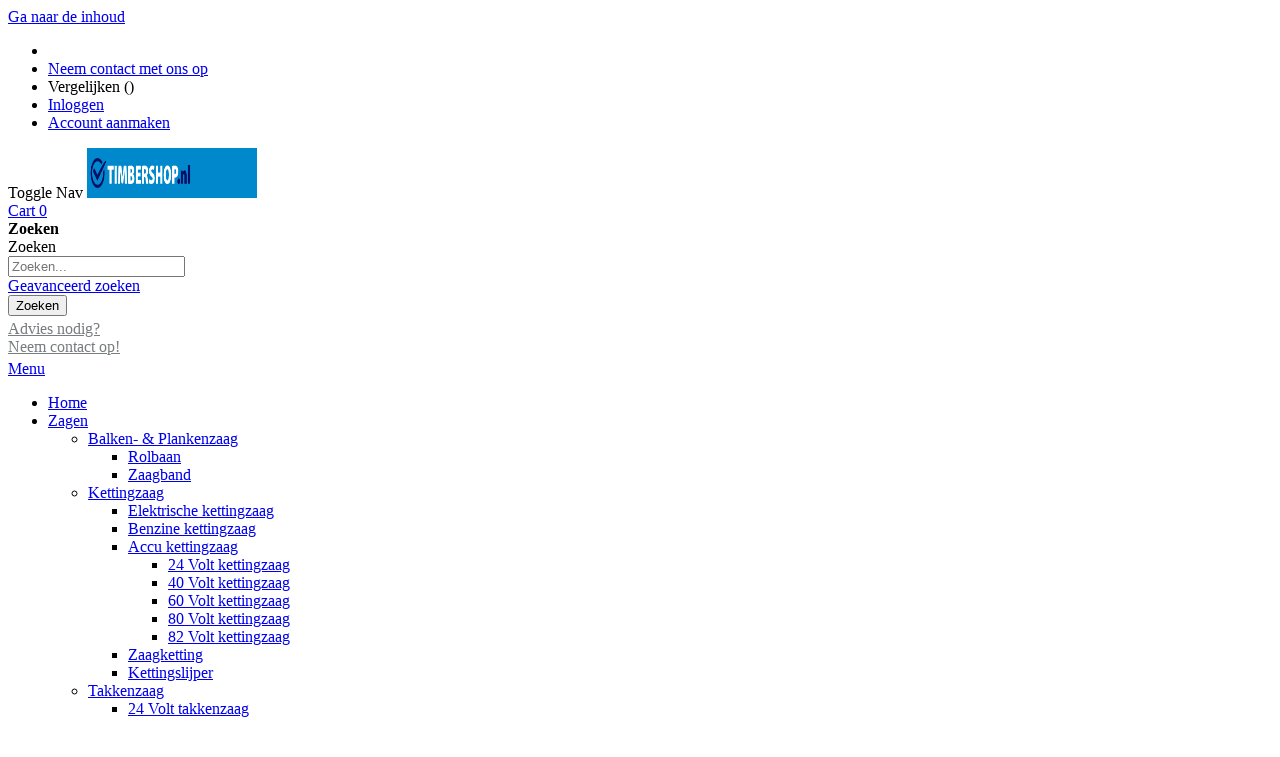

--- FILE ---
content_type: text/html; charset=UTF-8
request_url: https://www.timbershop.nl/expertise
body_size: 11801
content:
 <!doctype html><html lang="nl"><head prefix="og: http://ogp.me/ns# cms: http://ogp.me/ns/cms#"><script> var BASE_URL = 'https\u003A\u002F\u002Fwww.timbershop.nl\u002F'; var require = { 'baseUrl': 'https\u003A\u002F\u002Fwww.timbershop.nl\u002Fstatic\u002Fversion1769430356\u002Ffrontend\u002FSmartwave\u002Fporto_child\u002Fnl_NL' };</script> <meta charset="utf-8"/>
<meta name="title" content="Expertise"/>
<meta name="description" content="Dé speciaalzaak voor uw houtkliever. Bestel nu uw houtkliever aan gegarandeerd de laagste prijs."/>
<meta name="keywords" content="houtkliever,houtklover,houtkloofmachine,houtklievers"/>
<meta name="robots" content="INDEX,FOLLOW"/>
<meta name="viewport" content="width=device-width, initial-scale=1, maximum-scale=1.0, user-scalable=no"/>
<meta name="format-detection" content="telephone=no"/>
<title>Expertise</title>
<link  rel="stylesheet" type="text/css"  media="all" href="https://www.timbershop.nl/static/version1769430356/frontend/Smartwave/porto_child/nl_NL/mage/calendar.css" />
<link  rel="stylesheet" type="text/css"  media="all" href="https://www.timbershop.nl/static/version1769430356/frontend/Smartwave/porto_child/nl_NL/css/styles-m.css" />
<link  rel="stylesheet" type="text/css"  media="all" href="https://www.timbershop.nl/static/version1769430356/frontend/Smartwave/porto_child/nl_NL/owl.carousel/assets/owl.carousel.css" />
<link  rel="stylesheet" type="text/css"  media="all" href="https://www.timbershop.nl/static/version1769430356/frontend/Smartwave/porto_child/nl_NL/fancybox/css/jquery.fancybox.css" />
<link  rel="stylesheet" type="text/css"  media="all" href="https://www.timbershop.nl/static/version1769430356/frontend/Smartwave/porto_child/nl_NL/icon-fonts/css/porto-icons-codes.css" />
<link  rel="stylesheet" type="text/css"  media="all" href="https://www.timbershop.nl/static/version1769430356/frontend/Smartwave/porto_child/nl_NL/icon-fonts/css/animation.css" />
<link  rel="stylesheet" type="text/css"  media="all" href="https://www.timbershop.nl/static/version1769430356/frontend/Smartwave/porto_child/nl_NL/font-awesome/css/font-awesome.min.css" />
<link  rel="stylesheet" type="text/css"  media="all" href="https://www.timbershop.nl/static/version1769430356/frontend/Smartwave/porto_child/nl_NL/Amasty_Base/vendor/slick/amslick.min.css" />
<link  rel="stylesheet" type="text/css"  media="all" href="https://www.timbershop.nl/static/version1769430356/frontend/Smartwave/porto_child/nl_NL/Amasty_AdvancedReview/vendor/fancybox/jquery.fancybox.min.css" />
<link  rel="stylesheet" type="text/css"  media="all" href="https://www.timbershop.nl/static/version1769430356/frontend/Smartwave/porto_child/nl_NL/Amasty_Label/vendor/tooltipster/css/tooltipster.min.css" />
<link  rel="stylesheet" type="text/css"  media="all" href="https://www.timbershop.nl/static/version1769430356/frontend/Smartwave/porto_child/nl_NL/Amasty_LibSwiperJs/vendor/swiper/swiper.min.css" />
<link  rel="stylesheet" type="text/css"  media="screen and (min-width: 768px)" href="https://www.timbershop.nl/static/version1769430356/frontend/Smartwave/porto_child/nl_NL/css/styles-l.css" />
<link  rel="stylesheet" type="text/css"  media="print" href="https://www.timbershop.nl/static/version1769430356/frontend/Smartwave/porto_child/nl_NL/css/print.css" />
<link  rel="icon" type="image/x-icon" href="https://www.timbershop.nl/static/version1769430356/frontend/Smartwave/porto_child/nl_NL/Magento_Theme/favicon.ico" />
<link  rel="shortcut icon" type="image/x-icon" href="https://www.timbershop.nl/static/version1769430356/frontend/Smartwave/porto_child/nl_NL/Magento_Theme/favicon.ico" />
<script  type="text/javascript"  src="https://www.timbershop.nl/static/version1769430356/frontend/Smartwave/porto_child/nl_NL/requirejs/require.js"></script>
<script  type="text/javascript"  src="https://www.timbershop.nl/static/version1769430356/frontend/Smartwave/porto_child/nl_NL/mage/requirejs/mixins.js"></script>
<script  type="text/javascript"  src="https://www.timbershop.nl/static/version1769430356/frontend/Smartwave/porto_child/nl_NL/requirejs-config.js"></script>
<link  rel="stylesheet" type="text/css" href="//fonts.googleapis.com/css?family=Shadows+Into+Light" />
     <link href="https://fonts.googleapis.com/css?family=Open+Sans&display=swap" rel="stylesheet"> <link href="//fonts.googleapis.com/css?family=Oswald:300,400,700" rel="stylesheet"><link href="//fonts.googleapis.com/css?family=Poppins:300,400,500,600,700" rel="stylesheet"> <link rel="stylesheet" type="text/css" media="all" href="https://www.timbershop.nl/media/porto/web/bootstrap/css/bootstrap.optimized.min.css">  <link rel="stylesheet" type="text/css" media="all" href="https://www.timbershop.nl/media/porto/web/css/animate.optimized.css">  <link rel="stylesheet" type="text/css" media="all" href="https://www.timbershop.nl/media/porto/web/css/header/type2.css"><link rel="stylesheet" type="text/css" media="all" href="https://www.timbershop.nl/media/porto/web/css/custom.css"><link rel="stylesheet" type="text/css" media="all" href="https://www.timbershop.nl/media/porto/web/css/houtklover.css"><link rel="stylesheet" type="text/css" media="all" href="https://www.timbershop.nl/media/porto/configed_css/design_timbershop_nl_view.css"><link rel="stylesheet" type="text/css" media="all" href="https://www.timbershop.nl/media/porto/configed_css/settings_timbershop_nl_view.css"><script type="text/javascript">
var porto_config = {
    paths: {
        'parallax': 'js/jquery.parallax.min',
        'owlcarousel': 'owl.carousel/owl.carousel',
        'owlcarousel_thumbs': 'owl.carousel/owl.carousel2.thumbs',
        'imagesloaded': 'Smartwave_Porto/js/imagesloaded',
        'packery': 'Smartwave_Porto/js/packery.pkgd',
        'floatelement': 'js/jquery.floatelement'
    },
    shim: {
        'parallax': {
          deps: ['jquery']
        },
        'owlcarousel': {
          deps: ['jquery']
        },        
        'owlcarousel_thumbs': {
          deps: ['jquery','owlcarousel']
        },    
        'packery': {
          deps: ['jquery','imagesloaded']
        },
        'floatelement': {
          deps: ['jquery']
        }
    }
};

require.config(porto_config);</script><script type="text/javascript">
require([
    'jquery'
], function ($) {
    $(document).ready(function(){
        $(".drop-menu > a").off("click").on("click", function(){
            if($(this).parent().children(".nav-sections").hasClass("visible")) {
                $(this).parent().children(".nav-sections").removeClass("visible");
                $(this).removeClass("active");
            }
            else {
                $(this).parent().children(".nav-sections").addClass("visible");
                $(this).addClass("active");
            }
        });
    });
    var scrolled = false;
    $(window).scroll(function(){
        if(!$('.page-header').hasClass('type10')) {
            if($(window).width()>=768){
                if(160<$(window).scrollTop() && !scrolled){
                    $('.page-header:not(.sticky-header)').css("height",$('.page-header:not(.sticky-header)').height()+'px');
                    $('.page-header').addClass("sticky-header");
                    scrolled = true;
                    if((!$(".page-header").hasClass("type12")) && (!$(".page-header").hasClass("type23")) && (!$(".page-header").hasClass("type25")) && (!$(".page-header").hasClass("type26"))) {
                        $('.page-header .minicart-wrapper').after('<div class="minicart-place hide"></div>');

                        if($(".page-header").hasClass("type2"))
                            $('.page-header .navigation').append($('header.page-header.type2 a.action.my-wishlist').detach());

                        var minicart = $('.page-header .minicart-wrapper').detach();
                        if($(".page-header").hasClass("type8"))
                            $('.page-header .menu-wrapper').append(minicart);
                        else
                            $('.page-header .navigation').append(minicart);
                        
                         } else {
                         }
                     }
                if(160>=$(window).scrollTop() && scrolled){
                    $('.page-header.sticky-header').css("height",'auto');
                    $('.page-header').removeClass("sticky-header");
                    scrolled = false;
                    if((!$(".page-header").hasClass("type12")) && (!$(".page-header").hasClass("type23")) && (!$(".page-header").hasClass("type25")) && (!$(".page-header").hasClass("type26"))) {
                        var minicart;
                        if($(".page-header").hasClass("type8"))
                            minicart = $('.page-header .menu-wrapper .minicart-wrapper').detach();
                        else
                            minicart = $('.page-header .navigation .minicart-wrapper').detach();
                        $('.minicart-place').after(minicart);
                        $('.minicart-place').remove();
                        if($(".page-header").hasClass("type2"))
                            $('.page-header .block.block-search').before($('.page-header .navigation a.action.my-wishlist').detach());
                        $('.page-header .minicart-wrapper-moved').addClass("minicart-wrapper").removeClass("minicart-wrapper-moved").removeClass("hide");
                    }
                     }
            }
        }
    });
 });</script>   <!-- Google Tag Manager Added by Mageplaza --><script>(function(w,d,s,l,i){w[l]=w[l]||[];w[l].push({'gtm.start':
new Date().getTime(),event:'gtm.js'});var f=d.getElementsByTagName(s)[0],
j=d.createElement(s),dl=l!='dataLayer'?'&l='+l:'';j.async=true;j.src=
'https://www.googletagmanager.com/gtm.js?id='+i+dl;f.parentNode.insertBefore(j,f);
})(window,document,'script','dataLayer','');</script><!-- End Google Tag Manager --> <script type="text/x-magento-init">
        {
            "*": {
                "Magento_PageCache/js/form-key-provider": {}
            }
        }</script> </head><body data-container="body" data-mage-init='{"loaderAjax": {}, "loader": { "icon": "https://www.timbershop.nl/static/version1769430356/frontend/Smartwave/porto_child/nl_NL/images/loader-2.gif"}}' id="html-body" class="cms-expertise layout-1280 wide mobile-sticky am-porto-cmtb cms-page-view page-layout-1column">  <!--Analytics Added by Mageplaza GTM --> <!--Facebook Pixel Added by Mageplaza GTM -->  <!-- Google Tag Manager (noscript) Added by Mageplaza--><noscript><iframe src="https://www.googletagmanager.com/ns.html?id=" height="0" width="0" style="display:none;visibility:hidden"></iframe></noscript><!-- End Google Tag Manager (noscript) -->  <!-- Google Tag Manager DataLayer Added by Mageplaza--><script>
            dataLayer.push({"ecomm_pagetype":"other","ecommerce":{"currencyCode":"EUR"}});</script><!-- End Google Tag Manager DataLayer Added by Mageplaza-->         <script type="text/x-magento-init">
    {
        "*": {
            "Magento_PageBuilder/js/widget-initializer": {
                "config": {"[data-content-type=\"slider\"][data-appearance=\"default\"]":{"Magento_PageBuilder\/js\/content-type\/slider\/appearance\/default\/widget":false},"[data-content-type=\"map\"]":{"Magento_PageBuilder\/js\/content-type\/map\/appearance\/default\/widget":false},"[data-content-type=\"row\"]":{"Magento_PageBuilder\/js\/content-type\/row\/appearance\/default\/widget":false},"[data-content-type=\"tabs\"]":{"Magento_PageBuilder\/js\/content-type\/tabs\/appearance\/default\/widget":false},"[data-content-type=\"slide\"]":{"Magento_PageBuilder\/js\/content-type\/slide\/appearance\/default\/widget":{"buttonSelector":".pagebuilder-slide-button","showOverlay":"hover","dataRole":"slide"}},"[data-content-type=\"banner\"]":{"Magento_PageBuilder\/js\/content-type\/banner\/appearance\/default\/widget":{"buttonSelector":".pagebuilder-banner-button","showOverlay":"hover","dataRole":"banner"}},"[data-content-type=\"buttons\"]":{"Magento_PageBuilder\/js\/content-type\/buttons\/appearance\/inline\/widget":false},"[data-content-type=\"products\"][data-appearance=\"carousel\"]":{"Magento_PageBuilder\/js\/content-type\/products\/appearance\/carousel\/widget":false}},
                "breakpoints": {"desktop":{"label":"Desktop","stage":true,"default":true,"class":"desktop-switcher","icon":"Magento_PageBuilder::css\/images\/switcher\/switcher-desktop.svg","conditions":{"min-width":"1024px"},"options":{"products":{"default":{"slidesToShow":"5"}}}},"tablet":{"conditions":{"max-width":"1024px","min-width":"768px"},"options":{"products":{"default":{"slidesToShow":"4"},"continuous":{"slidesToShow":"3"}}}},"mobile":{"label":"Mobile","stage":true,"class":"mobile-switcher","icon":"Magento_PageBuilder::css\/images\/switcher\/switcher-mobile.svg","media":"only screen and (max-width: 768px)","conditions":{"max-width":"768px","min-width":"640px"},"options":{"products":{"default":{"slidesToShow":"3"}}}},"mobile-small":{"conditions":{"max-width":"640px"},"options":{"products":{"default":{"slidesToShow":"2"},"continuous":{"slidesToShow":"1"}}}}}            }
        }
    }</script>  <script type="text/x-magento-init">
    {
        "*": {
            "mage/cookies": {
                "expires": null,
                "path": "\u002F",
                "domain": ".www.timbershop.nl",
                "secure": true,
                "lifetime": "3600"
            }
        }
    }</script>  <noscript><div class="message global noscript"><div class="content"><p><strong>JavaScript lijkt te zijn uitgeschakeld in uw browser.</strong> <span> Voor de beste gebruikerservaring, zorg ervoor dat javascript ingeschakeld is voor uw browser.</span></p></div></div></noscript>    <script> window.cookiesConfig = window.cookiesConfig || {}; window.cookiesConfig.secure = true; </script> <script>    require.config({
        map: {
            '*': {
                wysiwygAdapter: 'mage/adminhtml/wysiwyg/tiny_mce/tinymceAdapter'
            }
        }
    });</script> <script>    require.config({
        paths: {
            googleMaps: 'https\u003A\u002F\u002Fmaps.googleapis.com\u002Fmaps\u002Fapi\u002Fjs\u003Fv\u003D3\u0026key\u003D'
        },
        config: {
            'Magento_PageBuilder/js/utils/map': {
                style: '',
            },
            'Magento_PageBuilder/js/content-type/map/preview': {
                apiKey: '',
                apiKeyErrorMessage: 'You\u0020must\u0020provide\u0020a\u0020valid\u0020\u003Ca\u0020href\u003D\u0027https\u003A\u002F\u002Fwww.timbershop.nl\u002Fadminhtml\u002Fsystem_config\u002Fedit\u002Fsection\u002Fcms\u002F\u0023cms_pagebuilder\u0027\u0020target\u003D\u0027_blank\u0027\u003EGoogle\u0020Maps\u0020API\u0020key\u003C\u002Fa\u003E\u0020to\u0020use\u0020a\u0020map.'
            },
            'Magento_PageBuilder/js/form/element/map': {
                apiKey: '',
                apiKeyErrorMessage: 'You\u0020must\u0020provide\u0020a\u0020valid\u0020\u003Ca\u0020href\u003D\u0027https\u003A\u002F\u002Fwww.timbershop.nl\u002Fadminhtml\u002Fsystem_config\u002Fedit\u002Fsection\u002Fcms\u002F\u0023cms_pagebuilder\u0027\u0020target\u003D\u0027_blank\u0027\u003EGoogle\u0020Maps\u0020API\u0020key\u003C\u002Fa\u003E\u0020to\u0020use\u0020a\u0020map.'
            },
        }
    });</script><script>
    require.config({
        shim: {
            'Magento_PageBuilder/js/utils/map': {
                deps: ['googleMaps']
            }
        }
    });</script>   <script type="text/x-magento-init">
        {
            "*": {
                "Amasty_InvisibleCaptcha/js/action/am-recaptcha-configure": {
                    "formsToProtect": "form\u005Baction\u002A\u003D\u0022customer\u002Faccount\u002Fcreatepost\u0022\u005D,form\u005Baction\u002A\u003D\u0022customer\u002Faccount\u002FloginPost\u0022\u005D,form\u005Baction\u002A\u003D\u0022customer\u002Faccount\u002Fforgotpasswordpost\u0022\u005D,form\u005Baction\u002A\u003D\u0022customer\u002Faccount\u002Fresetpasswordpost\u0022\u005D,form\u005Baction\u002A\u003D\u0022newsletter\u002Fsubscriber\u002Fnew\u0022\u005D,form\u005Baction\u002A\u003D\u0022contact\u002Findex\u002Fpost\u0022\u005D,form\u005Baction\u002A\u003D\u0022review\u002Fproduct\u002Fpost\u0022\u005D",
                    "isEnabledOnPayments": "",
                    "checkoutRecaptchaValidateUrl": "https://www.timbershop.nl/amcapthca/checkout/validate/",
                    "invisibleCaptchaCustomForm": "-1",
                    "recaptchaConfig": {
                        "lang": "hl\u003Dnl",
                        "theme": "light",
                        "badge": "bottomright",
                        "sitekey": "6Lft_nkeAAAAANoQmh71aG3atcw_yLP398FZJngd",
                        "size": "invisible",
                        "isInvisible": true,
                        "recaptchaVersion": 3                    },
                    "reCaptchaErrorMessage": "Prove you are not a robot"
                 }
            }
        }</script> <script>
            
            
            (function () {
                if (document.readyState === 'loading') {
                    document.addEventListener('DOMContentLoaded', onReadyStateListener);
                } else {
                    onReadyState();
                }

                function onReadyStateListener() {
                    onReadyState();
                }

                function onReadyState (formsOnPage) {
                    if (typeof formsOnPage === 'undefined') {
                        let formsToProtect = "form\u005Baction\u002A\u003D\u0022customer\u002Faccount\u002Fcreatepost\u0022\u005D,form\u005Baction\u002A\u003D\u0022customer\u002Faccount\u002FloginPost\u0022\u005D,form\u005Baction\u002A\u003D\u0022customer\u002Faccount\u002Fforgotpasswordpost\u0022\u005D,form\u005Baction\u002A\u003D\u0022customer\u002Faccount\u002Fresetpasswordpost\u0022\u005D,form\u005Baction\u002A\u003D\u0022newsletter\u002Fsubscriber\u002Fnew\u0022\u005D,form\u005Baction\u002A\u003D\u0022contact\u002Findex\u002Fpost\u0022\u005D,form\u005Baction\u002A\u003D\u0022review\u002Fproduct\u002Fpost\u0022\u005D";
                        let forms = formsToProtect.split(',');

                        formsOnPage = [];
                        forms.forEach(form => {
                            let existingForm = form ? document.querySelectorAll(form) : [];

                            if (existingForm.length) {
                                formsOnPage.push(existingForm);
                            }
                        })
                    }

                    formsOnPage.forEach(form => {
                        let submit = form[0].querySelector('[type="submit"]');
                        if (submit) {
                            let isAlreadyDisabled = submit.getAttribute('disabled');

                            if (!isAlreadyDisabled) {
                                submit.setAttribute('disabled', true);
                                submit.setAttribute('am-captcha-protect', true);
                            }
                        }
                    })
                }

                                window.addEventListener('amform-elements-rendered', function (event) {
                    onReadyState([event.detail.form]);
                });
                window.addEventListener('am-recaptcha-submit-event', function (event) {
                    onReadyState([event.detail.form]);
                });
                 })();</script>     <div class="page-wrapper"> <header class="page-header type2 header-newskin" >  <div class="main-panel-top"><div class="container"><div class="main-panel-inner"><div class="panel wrapper"><div class="panel header"> <a class="action skip contentarea" href="#contentarea"><span> Ga naar de inhoud</span></a>        <ul class="header links">  <li class="greet welcome" data-bind="scope: 'customer'"><!-- ko if: customer().fullname --><span class="logged-in" data-bind="text: new String('Welkom, %1!').replace('%1', customer().fullname)"></span> <!-- /ko --><!-- ko ifnot: customer().fullname --><span class="not-logged-in" data-bind="html: ''"></span>  <!-- /ko --></li> <script type="text/x-magento-init">
    {
        "*": {
            "Magento_Ui/js/core/app": {
                "components": {
                    "customer": {
                        "component": "Magento_Customer/js/view/customer"
                    }
                }
            }
        }
    }</script> <li><a href="https://www.timbershop.nl/contact">Neem contact met ons op</a></li>   <li class="item link compare hide" data-bind="scope: 'compareProducts'" data-role="compare-products-link"><a class="action compare" title="Producten vergelijken" data-bind="attr: {'href': compareProducts().listUrl}, css: {'': !compareProducts().count}" ><em class="porto-icon-chart hidden-xs"></em> Vergelijken (<span class="counter qty" data-bind="text: compareProducts().countCaption"></span>)</a></li> <script type="text/x-magento-init">
{"[data-role=compare-products-link]": {"Magento_Ui/js/core/app": {"components":{"compareProducts":{"component":"Magento_Catalog\/js\/view\/compare-products"}}}}}</script> <li class="link authorization-link" data-label="of"><a href="https://www.timbershop.nl/customer/account/login/" >Inloggen</a></li><li><a href="https://www.timbershop.nl/customer/account/create/" id="idBPQsvm8o" >Account aanmaken</a></li></ul></div></div></div></div></div><div class="header content"><span data-action="toggle-nav" class="action nav-toggle"><span>Toggle Nav</span></span>     <a class="logo" href="https://www.timbershop.nl/" title=""> <img src="https://www.timbershop.nl/media/logo/websites/15/Houtklover_etc_2020_logo_s-05.png" alt="" width="170" height="50" /></a>   <div data-block="minicart" class="minicart-wrapper"><a class="action showcart" href="https://www.timbershop.nl/checkout/cart/" data-bind="scope: 'minicart_content'"><span class="text">Cart</span> <span class="counter qty empty" data-bind="css: { empty: !!getCartParam('summary_count') == false }, blockLoader: isLoading"><span class="counter-number"><!-- ko if: getCartParam('summary_count') --><!-- ko text: getCartParam('summary_count') --><!-- /ko --><!-- /ko --><!-- ko ifnot: getCartParam('summary_count') -->0<!-- /ko --></span> <span class="counter-label"><!-- ko i18n: 'items' --><!-- /ko --></span></span></a>  <div class="block block-minicart empty" data-role="dropdownDialog" data-mage-init='{"dropdownDialog":{ "appendTo":"[data-block=minicart]", "triggerTarget":".showcart", "timeout": "2000", "closeOnMouseLeave": false, "closeOnEscape": true, "triggerClass":"active", "parentClass":"active", "buttons":[]}}'><div id="minicart-content-wrapper" data-bind="scope: 'minicart_content'"><!-- ko template: getTemplate() --><!-- /ko --></div></div> <script>
        window.checkout = {"shoppingCartUrl":"https:\/\/www.timbershop.nl\/checkout\/cart\/","checkoutUrl":"https:\/\/www.timbershop.nl\/checkout\/","updateItemQtyUrl":"https:\/\/www.timbershop.nl\/checkout\/sidebar\/updateItemQty\/","removeItemUrl":"https:\/\/www.timbershop.nl\/checkout\/sidebar\/removeItem\/","imageTemplate":"Magento_Catalog\/product\/image_with_borders","baseUrl":"https:\/\/www.timbershop.nl\/","minicartMaxItemsVisible":3,"websiteId":"15","maxItemsToDisplay":10,"storeId":"14","storeGroupId":"14","customerLoginUrl":"https:\/\/www.timbershop.nl\/customer\/account\/login\/","isRedirectRequired":false,"autocomplete":"off","captcha":{"user_login":{"isCaseSensitive":false,"imageHeight":50,"imageSrc":"","refreshUrl":"https:\/\/www.timbershop.nl\/captcha\/refresh\/","isRequired":false,"timestamp":1769759778}}};</script><script type="text/x-magento-init">
    {
        "[data-block='minicart']": {
            "Magento_Ui/js/core/app": {"components":{"minicart_content":{"children":{"subtotal.container":{"children":{"subtotal":{"children":{"subtotal.totals":{"config":{"display_cart_subtotal_incl_tax":1,"display_cart_subtotal_excl_tax":0,"template":"Magento_Tax\/checkout\/minicart\/subtotal\/totals"},"children":{"subtotal.totals.msrp":{"component":"Magento_Msrp\/js\/view\/checkout\/minicart\/subtotal\/totals","config":{"displayArea":"minicart-subtotal-hidden","template":"Magento_Msrp\/checkout\/minicart\/subtotal\/totals"}}},"component":"Magento_Tax\/js\/view\/checkout\/minicart\/subtotal\/totals"}},"component":"uiComponent","config":{"template":"Magento_Checkout\/minicart\/subtotal"}}},"component":"uiComponent","config":{"displayArea":"subtotalContainer"}},"item.renderer":{"component":"Magento_Checkout\/js\/view\/cart-item-renderer","config":{"displayArea":"defaultRenderer","template":"Magento_Checkout\/minicart\/item\/default"},"children":{"item.image":{"component":"Magento_Catalog\/js\/view\/image","config":{"template":"Magento_Catalog\/product\/image","displayArea":"itemImage"}},"checkout.cart.item.price.sidebar":{"component":"uiComponent","config":{"template":"Magento_Checkout\/minicart\/item\/price","displayArea":"priceSidebar"}}}},"extra_info":{"component":"uiComponent","config":{"displayArea":"extraInfo"}},"promotion":{"component":"uiComponent","config":{"displayArea":"promotion"}}},"config":{"itemRenderer":{"default":"defaultRenderer","simple":"defaultRenderer","virtual":"defaultRenderer"},"template":"Magento_Checkout\/minicart\/content"},"component":"Magento_Checkout\/js\/view\/minicart"}},"types":[]}        },
        "*": {
            "Magento_Ui/js/block-loader": "https://www.timbershop.nl/static/version1769430356/frontend/Smartwave/porto_child/nl_NL/images/loader-1.gif"
        }
    }</script></div> <a href="https://www.timbershop.nl/wishlist" class="action my-wishlist" title="My Wish List" role="button"><i class="porto-icon-heart-empty"></i></a>   <div class="block block-search"><div class="block block-title"><strong>Zoeken</strong></div><div class="block block-content"><form class="form minisearch" id="search_mini_form" action="https://www.timbershop.nl/catalogsearch/result/" method="get"><div class="field search"><label class="label" for="search" data-role="minisearch-label"><span>Zoeken</span></label> <div class="control"><input id="search" data-mage-init='{"quickSearch":{ "formSelector":"#search_mini_form", "url":"https://www.timbershop.nl/search/ajax/suggest/", "destinationSelector":"#search_autocomplete"} }' type="text" name="q" value="" placeholder="Zoeken..." class="input-text" maxlength="128" role="combobox" aria-haspopup="false" aria-autocomplete="both" autocomplete="off"/><div id="search_autocomplete" class="search-autocomplete"></div> <div class="nested"><a class="action advanced" href="https://www.timbershop.nl/catalogsearch/advanced/" data-action="advanced-search">Geavanceerd zoeken</a></div></div></div><div class="actions"><button type="submit" title="Zoeken" class="action search"><span>Zoeken</span></button></div></form></div></div> <div class="custom-block"><a href="/contact" style="margin-top:4px;color:#787d7f;font-size:16px;display:block;">Advies nodig?<br />Neem contact op!</span> </div></div>  <div class="sections nav-sections"> <div class="section-items nav-sections-items" data-mage-init='{"tabs":{"openedState":"active"}}'>  <div class="section-item-title nav-sections-item-title" data-role="collapsible"><a class="nav-sections-item-switch" data-toggle="switch" href="#store.menu">Menu</a></div><div class="section-item-content nav-sections-item-content" id="store.menu" data-role="content">     <nav class="navigation sw-megamenu " role="navigation"><ul>
    <li class="ui-menu-item level0">
        <a href="https://www.timbershop.nl/" class="level-top"><span>Home</span></a>
    </li>
<li class="ui-menu-item level0 fullwidth parent "><div class="open-children-toggle"></div><a href="https://www.timbershop.nl/zagen" class="level-top" title="Zagen"><span>Zagen</span></a><div class="level0 submenu"><div class="container"><div class="row"><ul class="subchildmenu col-md-12 mega-columns columns4"><li class="ui-menu-item level1 parent "><div class="open-children-toggle"></div><a href="https://www.timbershop.nl/zagen/balken-plankenzaag" title="Balken- & Plankenzaag"><span>Balken- & Plankenzaag</span></a><ul class="subchildmenu "><li class="ui-menu-item level2 "><a href="https://www.timbershop.nl/zagen/balken-plankenzaag/rolbaan" title="Rolbaan"><span>Rolbaan</span></a></li><li class="ui-menu-item level2 "><a href="https://www.timbershop.nl/zagen/balken-plankenzaag/zaagband" title="Zaagband"><span>Zaagband</span></a></li></ul></li><li class="ui-menu-item level1 parent "><div class="open-children-toggle"></div><a href="https://www.timbershop.nl/zagen/kettingzaag" title="Kettingzaag"><span>Kettingzaag</span></a><ul class="subchildmenu "><li class="ui-menu-item level2 "><a href="https://www.timbershop.nl/zagen/kettingzaag/elektrische-kettingzaag" title="Elektrische kettingzaag"><span>Elektrische kettingzaag</span></a></li><li class="ui-menu-item level2 "><a href="https://www.timbershop.nl/zagen/kettingzaag/benzine-kettingzaag" title="Benzine kettingzaag"><span>Benzine kettingzaag</span></a></li><li class="ui-menu-item level2 parent "><div class="open-children-toggle"></div><a href="https://www.timbershop.nl/zagen/kettingzaag/accu-kettingzaag" title="Accu kettingzaag"><span>Accu kettingzaag</span></a><ul class="subchildmenu "><li class="ui-menu-item level3 "><a href="https://www.timbershop.nl/zagen/kettingzaag/accu-kettingzaag/24volt" title="24 Volt kettingzaag"><span>24 Volt kettingzaag</span></a></li><li class="ui-menu-item level3 "><a href="https://www.timbershop.nl/zagen/kettingzaag/accu-kettingzaag/40volt" title="40 Volt kettingzaag"><span>40 Volt kettingzaag</span></a></li><li class="ui-menu-item level3 "><a href="https://www.timbershop.nl/zagen/kettingzaag/accu-kettingzaag/60volt" title="60 Volt kettingzaag"><span>60 Volt kettingzaag</span></a></li><li class="ui-menu-item level3 "><a href="https://www.timbershop.nl/zagen/kettingzaag/accu-kettingzaag/80volt" title="80 Volt kettingzaag"><span>80 Volt kettingzaag</span></a></li><li class="ui-menu-item level3 "><a href="https://www.timbershop.nl/zagen/kettingzaag/accu-kettingzaag/82v" title="82 Volt kettingzaag"><span>82 Volt kettingzaag</span></a></li></ul></li><li class="ui-menu-item level2 "><a href="https://www.timbershop.nl/zagen/kettingzaag/zaagketting" title="Zaagketting"><span>Zaagketting</span></a></li><li class="ui-menu-item level2 "><a href="https://www.timbershop.nl/zagen/kettingzaag/kettingslijper" title="Kettingslijper"><span>Kettingslijper</span></a></li></ul></li><li class="ui-menu-item level1 parent "><div class="open-children-toggle"></div><a href="https://www.timbershop.nl/zagen/takkenzaag" title="Takkenzaag"><span>Takkenzaag</span></a><ul class="subchildmenu "><li class="ui-menu-item level2 "><a href="https://www.timbershop.nl/zagen/takkenzaag/24volt" title="24 Volt takkenzaag"><span>24 Volt takkenzaag</span></a></li><li class="ui-menu-item level2 "><a href="https://www.timbershop.nl/zagen/takkenzaag/40volt" title="40 Volt takkenzaag"><span>40 Volt takkenzaag</span></a></li><li class="ui-menu-item level2 "><a href="https://www.timbershop.nl/zagen/takkenzaag/82volt" title="82 Volt takkenzaag"><span>82 Volt takkenzaag</span></a></li></ul></li><li class="ui-menu-item level1 "><a href="https://www.timbershop.nl/zagen/werfzaagmachine" title="Werfzaagmachine"><span>Werfzaagmachine</span></a></li><li class="ui-menu-item level1 parent "><div class="open-children-toggle"></div><a href="https://www.timbershop.nl/zagen/wipzaag" title="Wipzaag"><span>Wipzaag</span></a><ul class="subchildmenu "><li class="ui-menu-item level2 "><a href="https://www.timbershop.nl/zagen/wipzaag/230volt" title="230 Volt wipzaag"><span>230 Volt wipzaag</span></a></li><li class="ui-menu-item level2 "><a href="https://www.timbershop.nl/zagen/wipzaag/400volt" title="400 Volt wipzaag"><span>400 Volt wipzaag</span></a></li><li class="ui-menu-item level2 "><a href="https://www.timbershop.nl/zagen/wipzaag/benzine" title="Benzine wipzaag"><span>Benzine wipzaag</span></a></li><li class="ui-menu-item level2 "><a href="https://www.timbershop.nl/zagen/wipzaag/aftakas" title="Aftakas wipzaag"><span>Aftakas wipzaag</span></a></li></ul></li><li class="ui-menu-item level1 "><a href="https://www.timbershop.nl/zagen/zaag-kloofmachines" title="Zaag-Kloofmachine"><span>Zaag-Kloofmachine</span></a></li></ul></div></div></div></li><li class="ui-menu-item level0 fullwidth parent "><div class="open-children-toggle"></div><a href="https://www.timbershop.nl/kloven" class="level-top" title="Kloven"><span>Kloven</span></a><div class="level0 submenu"><div class="container"><div class="row"><ul class="subchildmenu col-md-12 mega-columns columns4"><li class="ui-menu-item level1 parent "><div class="open-children-toggle"></div><a href="https://www.timbershop.nl/kloven/houtklover" title="Houtklover"><span>Houtklover</span></a><ul class="subchildmenu "><li class="ui-menu-item level2 "><a href="https://www.timbershop.nl/kloven/houtklover/liggend" title="Liggend"><span>Liggend</span></a></li><li class="ui-menu-item level2 parent "><div class="open-children-toggle"></div><a href="https://www.timbershop.nl/kloven/houtklover/staand" title="Staand"><span>Staand</span></a><ul class="subchildmenu "><li class="ui-menu-item level3 "><a href="https://www.timbershop.nl/kloven/houtklover/staand/230volt" title="230 Volt"><span>230 Volt</span></a></li><li class="ui-menu-item level3 "><a href="https://www.timbershop.nl/kloven/houtklover/staand/400volt" title="400 Volt"><span>400 Volt</span></a></li><li class="ui-menu-item level3 "><a href="https://www.timbershop.nl/kloven/houtklover/staand/benzine" title="Benzine"><span>Benzine</span></a></li><li class="ui-menu-item level3 "><a href="https://www.timbershop.nl/kloven/houtklover/staand/aftakas" title="Aftakas"><span>Aftakas</span></a></li></ul></li><li class="ui-menu-item level2 "><a href="https://www.timbershop.nl/kloven/houtklover/handmatig" title="Handmatig"><span>Handmatig</span></a></li><li class="ui-menu-item level2 "><a href="https://www.timbershop.nl/kloven/houtklover/accessoires-onderhoud" title="Accessoires & Onderhoud"><span>Accessoires & Onderhoud</span></a></li></ul></li><li class="ui-menu-item level1 "><a href="https://www.timbershop.nl/kloven/kloofbijl" title="Kloofbijl"><span>Kloofbijl</span></a></li></ul></div></div></div></li><li class="ui-menu-item level0 fullwidth parent "><div class="open-children-toggle"></div><a href="https://www.timbershop.nl/houtopslag-transport" class="level-top" title="Houtopslag & -Transport"><span>Houtopslag & -Transport</span></a><div class="level0 submenu"><div class="container"><div class="row"><ul class="subchildmenu col-md-12 mega-columns columns4"><li class="ui-menu-item level1 parent "><div class="open-children-toggle"></div><a href="https://www.timbershop.nl/houtopslag-transport/haardhoutopslag" title="Haardhoutopslag"><span>Haardhoutopslag</span></a><ul class="subchildmenu "><li class="ui-menu-item level2 "><a href="https://www.timbershop.nl/houtopslag-transport/haardhoutopslag/binnen" title="Binnen"><span>Binnen</span></a></li><li class="ui-menu-item level2 "><a href="https://www.timbershop.nl/houtopslag-transport/haardhoutopslag/buiten-klein" title="Buiten klein"><span>Buiten klein</span></a></li><li class="ui-menu-item level2 "><a href="https://www.timbershop.nl/houtopslag-transport/haardhoutopslag/buiten-groot" title="Buiten groot"><span>Buiten groot</span></a></li></ul></li><li class="ui-menu-item level1 "><a href="https://www.timbershop.nl/houtopslag-transport/kar-wagen" title="Kar & Wagen"><span>Kar & Wagen</span></a></li><li class="ui-menu-item level1 "><a href="https://www.timbershop.nl/houtopslag-transport/transportband" title="Transportband"><span>Transportband</span></a></li></ul></div></div></div></li><li class="ui-menu-item level0 fullwidth parent "><div class="open-children-toggle"></div><a href="https://www.timbershop.nl/stoken" class="level-top" title="Stoken"><span>Stoken</span></a><div class="level0 submenu"><div class="container"><div class="row"><ul class="subchildmenu col-md-12 mega-columns columns4"><li class="ui-menu-item level1 parent "><div class="open-children-toggle"></div><a href="https://www.timbershop.nl/stoken/houtbak" title="Houtbak"><span>Houtbak</span></a><ul class="subchildmenu "><li class="ui-menu-item level2 "><a href="https://www.timbershop.nl/stoken/houtbak/binnen" title="Binnen"><span>Binnen</span></a></li><li class="ui-menu-item level2 "><a href="https://www.timbershop.nl/stoken/houtbak/buiten-klein" title="Buiten klein"><span>Buiten klein</span></a></li><li class="ui-menu-item level2 "><a href="https://www.timbershop.nl/stoken/houtbak/buiten-groot" title="Buiten groot"><span>Buiten groot</span></a></li></ul></li><li class="ui-menu-item level1 "><a href="https://www.timbershop.nl/stoken/tuinhaard" title="Tuinhaard"><span>Tuinhaard</span></a></li><li class="ui-menu-item level1 "><a href="https://www.timbershop.nl/stoken/vochtmeter" title="Vochtmeter"><span>Vochtmeter</span></a></li><li class="ui-menu-item level1 "><a href="https://www.timbershop.nl/stoken/vuurschaal" title="Vuurschaal"><span>Vuurschaal</span></a></li></ul></div></div></div></li><li class="ui-menu-item level0 fullwidth parent "><div class="open-children-toggle"></div><a href="https://www.timbershop.nl/tuin" class="level-top" title="Tuin"><span>Tuin</span></a><div class="level0 submenu"><div class="container"><div class="row"><ul class="subchildmenu col-md-12 mega-columns columns4"><li class="ui-menu-item level1 parent "><div class="open-children-toggle"></div><a href="https://www.timbershop.nl/tuin/bladblazer" title="Bladblazer"><span>Bladblazer</span></a><ul class="subchildmenu "><li class="ui-menu-item level2 "><a href="https://www.timbershop.nl/tuin/bladblazer/24volt" title="24 volt bladblazer"><span>24 volt bladblazer</span></a></li><li class="ui-menu-item level2 "><a href="https://www.timbershop.nl/tuin/bladblazer/40volt" title="40 volt bladblazer"><span>40 volt bladblazer</span></a></li><li class="ui-menu-item level2 "><a href="https://www.timbershop.nl/tuin/bladblazer/60volt" title="60 volt bladblazer"><span>60 volt bladblazer</span></a></li><li class="ui-menu-item level2 "><a href="https://www.timbershop.nl/tuin/bladblazer/80volt" title="80 volt bladblazer"><span>80 volt bladblazer</span></a></li><li class="ui-menu-item level2 "><a href="https://www.timbershop.nl/tuin/bladblazer/82volt" title="82 volt bladblazer"><span>82 volt bladblazer</span></a></li></ul></li><li class="ui-menu-item level1 parent "><div class="open-children-toggle"></div><a href="https://www.timbershop.nl/tuin/hakselaar" title="Hakselaar"><span>Hakselaar</span></a><ul class="subchildmenu "><li class="ui-menu-item level2 "><a href="https://www.timbershop.nl/tuin/hakselaar/benzine-hakselaar" title="Benzine hakselaar"><span>Benzine hakselaar</span></a></li><li class="ui-menu-item level2 "><a href="https://www.timbershop.nl/tuin/hakselaar/elektrische-hakselaar" title="Elektrische hakselaar"><span>Elektrische hakselaar</span></a></li></ul></li><li class="ui-menu-item level1 parent "><div class="open-children-toggle"></div><a href="https://www.timbershop.nl/tuin/takkenzaag" title="Takkenzaag"><span>Takkenzaag</span></a><ul class="subchildmenu "><li class="ui-menu-item level2 "><a href="https://www.timbershop.nl/tuin/takkenzaag/24volt" title="24 Volt takkenzaag"><span>24 Volt takkenzaag</span></a></li><li class="ui-menu-item level2 "><a href="https://www.timbershop.nl/tuin/takkenzaag/40volt" title="40 Volt takkenzaag"><span>40 Volt takkenzaag</span></a></li><li class="ui-menu-item level2 "><a href="https://www.timbershop.nl/tuin/takkenzaag/82volt" title="82 Volt takkenzaag"><span>82 Volt takkenzaag</span></a></li></ul></li></ul></div></div></div></li><li class="ui-menu-item level0 fullwidth parent "><div class="open-children-toggle"></div><a href="https://www.timbershop.nl/houtbewerking" class="level-top" title="Houtbewerking"><span>Houtbewerking</span></a><div class="level0 submenu"><div class="container"><div class="row"><ul class="subchildmenu col-md-12 mega-columns columns4"><li class="ui-menu-item level1 "><a href="https://www.timbershop.nl/houtbewerking/afkortzaag" title="Afkortzaag"><span>Afkortzaag</span></a></li><li class="ui-menu-item level1 "><a href="https://www.timbershop.nl/houtbewerking/afzuiginstallatie" title="Afzuiginstallatie"><span>Afzuiginstallatie</span></a></li><li class="ui-menu-item level1 "><a href="https://www.timbershop.nl/houtbewerking/figuurzaag" title="Figuurzaag"><span>Figuurzaag</span></a></li><li class="ui-menu-item level1 "><a href="https://www.timbershop.nl/houtbewerking/houtdraaibank" title="Houtdraaibank"><span>Houtdraaibank</span></a></li><li class="ui-menu-item level1 "><a href="https://www.timbershop.nl/houtbewerking/inval-duikzaag" title="Inval / Duikzaag"><span>Inval / Duikzaag</span></a></li><li class="ui-menu-item level1 "><a href="https://www.timbershop.nl/houtbewerking/klem-lijmtang" title="Klem / lijmtang"><span>Klem / lijmtang</span></a></li><li class="ui-menu-item level1 "><a href="https://www.timbershop.nl/houtbewerking/lintzaag" title="Lintzaag"><span>Lintzaag</span></a></li><li class="ui-menu-item level1 "><a href="https://www.timbershop.nl/houtbewerking/overig" title="Overig"><span>Overig</span></a></li><li class="ui-menu-item level1 "><a href="https://www.timbershop.nl/houtbewerking/schaafmachine" title="Schaafmachine"><span>Schaafmachine</span></a></li><li class="ui-menu-item level1 "><a href="https://www.timbershop.nl/houtbewerking/vlak-en-vandiktebank" title="Vlak- en vandiktebank"><span>Vlak- en vandiktebank</span></a></li><li class="ui-menu-item level1 "><a href="https://www.timbershop.nl/houtbewerking/zaagtafel" title="Zaagtafel"><span>Zaagtafel</span></a></li></ul></div></div></div></li><li class="ui-menu-item level0 fullwidth parent "><div class="open-children-toggle"></div><a href="https://www.timbershop.nl/merken" class="level-top" title="Merken"><span>Merken</span></a><div class="level0 submenu"><div class="container"><div class="row"><ul class="subchildmenu col-md-12 mega-columns columns4"><li class="ui-menu-item level1 "><a href="https://www.timbershop.nl/merken/2l-home-and-garden" title="2L Home and Garden"><span>2L Home and Garden</span></a></li><li class="ui-menu-item level1 "><a href="https://www.timbershop.nl/merken/greenworks" title="Greenworks"><span>Greenworks</span></a></li><li class="ui-menu-item level1 "><a href="https://www.timbershop.nl/merken/grobe" title="Gröbe"><span>Gröbe</span></a></li><li class="ui-menu-item level1 "><a href="https://www.timbershop.nl/merken/gude" title="Güde"><span>Güde</span></a></li><li class="ui-menu-item level1 "><a href="https://www.timbershop.nl/merken/logosol" title="Logosol"><span>Logosol</span></a></li><li class="ui-menu-item level1 "><a href="https://www.timbershop.nl/merken/lumag" title="Lumag"><span>Lumag</span></a></li><li class="ui-menu-item level1 "><a href="https://www.timbershop.nl/merken/piher" title="Piher"><span>Piher</span></a></li></ul></div></div></div></li>
    <li class="ui-menu-item level0">
        <a href="/contact" class="level-top"><span>Contact</span></a>
    </li>
</ul></nav><script type="text/javascript">
    require([
        'jquery',
        'Smartwave_Megamenu/js/sw_megamenu'
    ], function ($) {
        $(".sw-megamenu").swMegamenu();
    });</script></div>  <div class="section-item-title nav-sections-item-title" data-role="collapsible"><a class="nav-sections-item-switch" data-toggle="switch" href="#store.links">Account</a></div><div class="section-item-content nav-sections-item-content" id="store.links" data-role="content"><!-- Account links --></div> </div></div> </header>  <div class="breadcrumbs"><ul class="items"> <li class="item home"> <a href="https://www.timbershop.nl/" title="Ga naar homepagina">Home</a> </li>  <li class="item cms_page"> <strong>Expertise</strong> </li> </ul></div><main id="maincontent" class="page-main"> <a id="contentarea" tabindex="-1"></a> <div class="page messages"> <div data-placeholder="messages"></div> <div data-bind="scope: 'messages'"><!-- ko if: cookieMessages && cookieMessages.length > 0 --><div aria-atomic="true" role="alert" data-bind="foreach: { data: cookieMessages, as: 'message' }" class="messages"><div data-bind="attr: { class: 'message-' + message.type + ' ' + message.type + ' message', 'data-ui-id': 'message-' + message.type }"><div data-bind="html: $parent.prepareMessageForHtml(message.text)"></div></div></div><!-- /ko --><!-- ko if: messages().messages && messages().messages.length > 0 --><div aria-atomic="true" role="alert" class="messages" data-bind="foreach: { data: messages().messages, as: 'message' }"><div data-bind="attr: { class: 'message-' + message.type + ' ' + message.type + ' message', 'data-ui-id': 'message-' + message.type }"><div data-bind="html: $parent.prepareMessageForHtml(message.text)"></div></div></div><!-- /ko --></div><script type="text/x-magento-init">
    {
        "*": {
            "Magento_Ui/js/core/app": {
                "components": {
                        "messages": {
                            "component": "Magento_Theme/js/view/messages"
                        }
                    }
                }
            }
    }</script></div><div class="columns"><div class="column main"><input name="form_key" type="hidden" value="CjmhMxyYIhPz7o8W" /> <div id="authenticationPopup" data-bind="scope:'authenticationPopup', style: {display: 'none'}"> <script>window.authenticationPopup = {"autocomplete":"off","customerRegisterUrl":"https:\/\/www.timbershop.nl\/customer\/account\/create\/","customerForgotPasswordUrl":"https:\/\/www.timbershop.nl\/customer\/account\/forgotpassword\/","baseUrl":"https:\/\/www.timbershop.nl\/"}</script> <!-- ko template: getTemplate() --><!-- /ko --><script type="text/x-magento-init">
        {
            "#authenticationPopup": {
                "Magento_Ui/js/core/app": {"components":{"authenticationPopup":{"component":"Magento_Customer\/js\/view\/authentication-popup","children":{"messages":{"component":"Magento_Ui\/js\/view\/messages","displayArea":"messages"},"captcha":{"component":"Magento_Captcha\/js\/view\/checkout\/loginCaptcha","displayArea":"additional-login-form-fields","formId":"user_login","configSource":"checkout"}}}}}            },
            "*": {
                "Magento_Ui/js/block-loader": "https\u003A\u002F\u002Fwww.timbershop.nl\u002Fstatic\u002Fversion1769430356\u002Ffrontend\u002FSmartwave\u002Fporto_child\u002Fnl_NL\u002Fimages\u002Floader\u002D1.gif"
            }
        }</script></div> <script type="text/x-magento-init">
    {
        "*": {
            "Magento_Customer/js/section-config": {
                "sections": {"stores\/store\/switch":["*"],"stores\/store\/switchrequest":["*"],"directory\/currency\/switch":["*"],"*":["messages"],"customer\/account\/logout":["*","recently_viewed_product","recently_compared_product","persistent"],"customer\/account\/loginpost":["*"],"customer\/account\/createpost":["*"],"customer\/account\/editpost":["*"],"customer\/ajax\/login":["checkout-data","cart","captcha"],"catalog\/product_compare\/add":["compare-products"],"catalog\/product_compare\/remove":["compare-products"],"catalog\/product_compare\/clear":["compare-products"],"sales\/guest\/reorder":["cart"],"sales\/order\/reorder":["cart"],"checkout\/cart\/add":["cart","directory-data"],"checkout\/cart\/delete":["cart"],"checkout\/cart\/updatepost":["cart"],"checkout\/cart\/updateitemoptions":["cart"],"checkout\/cart\/couponpost":["cart"],"checkout\/cart\/estimatepost":["cart"],"checkout\/cart\/estimateupdatepost":["cart"],"checkout\/onepage\/saveorder":["cart","checkout-data","last-ordered-items","amasty-deliverydate"],"checkout\/sidebar\/removeitem":["cart"],"checkout\/sidebar\/updateitemqty":["cart"],"rest\/*\/v1\/carts\/*\/payment-information":["cart","last-ordered-items","captcha","instant-purchase","amasty-deliverydate"],"rest\/*\/v1\/guest-carts\/*\/payment-information":["cart","captcha","amasty-deliverydate"],"rest\/*\/v1\/guest-carts\/*\/selected-payment-method":["cart","checkout-data"],"rest\/*\/v1\/carts\/*\/selected-payment-method":["cart","checkout-data","instant-purchase"],"customer\/address\/*":["instant-purchase"],"customer\/account\/*":["instant-purchase"],"vault\/cards\/deleteaction":["instant-purchase"],"multishipping\/checkout\/overviewpost":["cart"],"paypal\/express\/placeorder":["cart","checkout-data","amasty-deliverydate"],"paypal\/payflowexpress\/placeorder":["cart","checkout-data","amasty-deliverydate"],"paypal\/express\/onauthorization":["cart","checkout-data"],"persistent\/index\/unsetcookie":["persistent"],"review\/product\/post":["review"],"wishlist\/index\/add":["wishlist"],"wishlist\/index\/remove":["wishlist"],"wishlist\/index\/updateitemoptions":["wishlist"],"wishlist\/index\/update":["wishlist"],"wishlist\/index\/cart":["wishlist","cart"],"wishlist\/index\/fromcart":["wishlist","cart"],"wishlist\/index\/allcart":["wishlist","cart"],"wishlist\/shared\/allcart":["wishlist","cart"],"wishlist\/shared\/cart":["cart"],"gdpr\/customer\/anonymise":["customer"],"ammostviewed\/cart\/add":["cart","messages"]},
                "clientSideSections": ["checkout-data","cart-data","amasty-deliverydate"],
                "baseUrls": ["https:\/\/www.timbershop.nl\/"],
                "sectionNames": ["messages","customer","compare-products","last-ordered-items","cart","directory-data","captcha","instant-purchase","loggedAsCustomer","persistent","review","wishlist","recently_viewed_product","recently_compared_product","product_data_storage","paypal-billing-agreement"]            }
        }
    }</script> <script type="text/x-magento-init">
    {
        "*": {
            "Magento_Customer/js/customer-data": {
                "sectionLoadUrl": "https\u003A\u002F\u002Fwww.timbershop.nl\u002Fcustomer\u002Fsection\u002Fload\u002F",
                "expirableSectionLifetime": 60,
                "expirableSectionNames": ["cart","persistent"],
                "cookieLifeTime": "3600",
                "updateSessionUrl": "https\u003A\u002F\u002Fwww.timbershop.nl\u002Fcustomer\u002Faccount\u002FupdateSession\u002F"
            }
        }
    }</script> <script type="text/x-magento-init">
    {
        "*": {
            "Magento_Customer/js/invalidation-processor": {
                "invalidationRules": {
                    "website-rule": {
                        "Magento_Customer/js/invalidation-rules/website-rule": {
                            "scopeConfig": {
                                "websiteId": "15"
                            }
                        }
                    }
                }
            }
        }
    }</script> <script type="text/x-magento-init">
    {
        "body": {
            "pageCache": {"url":"https:\/\/www.timbershop.nl\/page_cache\/block\/render\/page_id\/68\/","handles":["default","cms_page_view","cms_page_view_id_expertise"],"originalRequest":{"route":"cms","controller":"page","action":"view","uri":"\/expertise"},"versionCookieName":"private_content_version"}        }
    }</script> <!--Google Tag Manager: dataLayer - Added by Mageplaza--></div></div></main><footer class="page-footer"> <div class="footer"> <div class="footer-top"><div class="container"><div class="row"><div class="col-lg-12"><div class="custom-block"><div class="footer-top-inner">
	<div class="row">
		<div class="col-md-6">
			<div class="block" style="margin-bottom: 15px;">
				<div class="block-title">
					<strong>
						<span>OVER ONS</span>
					</strong>
				</div>
				<div class="block-content">
					<p style="color:#bbb; font-size:14px;">Deze webshop is onderdeel van Timber XL.<br />Wij zijn dé #1 in ons vakgebied van Nederland en Belgie.<br/>
					<p style="color:#bbb; font-size:14px;">We zijn ervan overtuigd dat u het beste geholpen wordt door deskundigen,<br />in een specialistische omgeving. De afgelopen jaren (10+) hebben wij ons volledig gespecialiseerd en zijn we uitgegroeid tot marktleider in onze bedrijfssector.</p>
					<p style="color:#bbb; font-size:14px;">Al onze prijzen zijn inclusief BTW.<br/>
				</div>
			</div>
		</div>
		<div class="col-md-3">
			<div class="block" style="margin-bottom: 15px;">
				<div class="block-title">
					<strong>
						<span>CONTACT INFO</span>
					</strong>
				</div>
				<div class="block-content">
					<h4 style="color:#fff">ADRES</h4>
					<p style="color:#bbb">
						Graafschap Hornelaan 139<br />
						6001AC Weert<br />
						(Bezoek op afspraak)<br />
					</p>
				</div>
			</div>
		</div>
		<div class="col-md-3">
			<div class="block" style="margin-bottom: 15px;">
				<div class="block-content">
					<h4 style="color:#fff; margin-top: 7px;">TELEFOON</h4>
					<p style="color:#bbb">
						<a href="tel:0031438521544">+31 (0) 438 521 544</a>
					</p>

					<h4 style="color:#fff">EMAIL</h4>
					<p style="color:#bbb">
						<a href="mailto:info@timberxl.com">info@timberxl.com</a>
					</p>
					<h4 style="color:#fff">CONTACTFORMULIER</h4>
					<p style="color:#bbb">
						<a href="/contact">Contactformulier</a>
					</p>
				</div>
			</div>
		</div>
	</div>
	<hr />
	<div class="row">
		<div class="col-md-3">
			<div class="block" style="margin-bottom: 15px;">
				<div class="block-title">
					<strong>
						<span>INFORMATIE</span>
					</strong>
				</div>
				<div class="block-content">
					<ul>
						<li>
							<a href="/verzending">Verzending</a>
						</li>
						<li>
							<a href="/veilig-betalen">Betaalmethoden</a>
						</li>
					</ul>
				</div>
			</div>
		</div>
		<div class="col-md-3">
			<div class="block" style="margin-bottom: 15px;">
				<div class="block-title">
					<strong>
						<span>&nbsp;</span>
					</strong>
				</div>
				<div class="block-content">
					<ul>
						<li>
							<a href="/garantie-en-retour">Garantie & retour</a>
						</li>
						<li>
							<a href="/algemene-voorwaarden">Algemene voorwaarden</a>
						</li>
					</ul>
				</div>
			</div>
		</div>
		<div class="col-md-3">
			<div class="block" style="margin-bottom: 15px;">
				<div class="block-title">
					<strong>
						<span>&nbsp;</span>
					</strong>
				</div>
				<div class="block-content">
					<ul>
						<li>
							<a href="/belgische-bedrijven">Belgische bedrijven & 0% BTW</a>
						</li>
						<li>
							<a href="/cookie-instellingen">Cookie instellingen</a>
						</li>
					</ul>
				</div>
			</div>
		</div>
		<div class="col-md-3">
			<div class="block" style="margin-bottom: 15px;">
				<div class="block-title">
					<strong>
						<span>&nbsp;</span>
					</strong>
				</div>
				<div class="block-content">
					<ul>
						<li>
							<a href="/faq">Veel gestelde vragen</a>
						</li>
						<li>
							<a href="/over-ons">Over ons</a>
						</li>
					</ul>
				</div>
			</div>
		</div>
	</div>
	<hr />
	<div class="row">
		<div class="col-md-4">
			<div class="block" style="margin-bottom: 15px;">
				<div class="block-content">
 <div class="widget block block-static-block"><a target="_blank" href="https://www.kiyoh.com/reviews/1041722/houtklover_nl?from=widget&lang=nl"><img src="https://www.timbershop.nl/media/wysiwyg/kiyoh_footer.png" alt="" /></a>
<!--<iframe frameborder="0" allowtransparency="true" src="https://www.kiyoh.com/retrieve-widget.html?color=dark&allowTransparency=true&button=false&lang=nl&tenantId=98&locationId=1041722" height="250"></iframe>--></div>
				</div>
			</div>
		</div>
		<div class="col-md-4">
			<div class="block" style="margin-bottom: 15px;">
				<img width="100%" src="/pub/media/wysiwyg/veilig_betalen_footer.png" />
			</div>
		</div>
		<div class="col-md-4">
			<a href="https://www.keurmerk.info/nl/consumenten/webwinkel/?key=8742" target="_blank"><img width="100%" src="/pub/media/wysiwyg/keurmerk.jpg" /></a>
		</div>
	</div>
</div></div></div></div></div></div></div><a href="javascript:void(0)" id="totop"><em class="porto-icon-up-open"></em></a></footer> <script type="text/x-magento-init">
        {
            "*": {
                "Magento_Ui/js/core/app": {
                    "components": {
                        "storage-manager": {
                            "component": "Magento_Catalog/js/storage-manager",
                            "appendTo": "",
                            "storagesConfiguration" : {"recently_viewed_product":{"requestConfig":{"syncUrl":"https:\/\/www.timbershop.nl\/catalog\/product\/frontend_action_synchronize\/"},"lifetime":"1000","allowToSendRequest":null},"recently_compared_product":{"requestConfig":{"syncUrl":"https:\/\/www.timbershop.nl\/catalog\/product\/frontend_action_synchronize\/"},"lifetime":"1000","allowToSendRequest":null},"product_data_storage":{"updateRequestConfig":{"url":"https:\/\/www.timbershop.nl\/rest\/timbershop_nl_view\/V1\/products-render-info"},"requestConfig":{"syncUrl":"https:\/\/www.timbershop.nl\/catalog\/product\/frontend_action_synchronize\/"},"allowToSendRequest":null}}                        }
                    }
                }
            }
        }</script>  <div class="amgdpr-privacy-policy" id="amgdpr-privacy-popup"></div><script data-cfasync="false" type="text/x-magento-init">
    {
        "#amgdpr-privacy-popup": {
            "Amasty_Gdpr/js/popup":{
                "textUrl":"https://www.timbershop.nl/gdpr/policy/policytext/",
                "modalClass": "amgdpr-modal-container"
            }
        }
    }</script>  <div id="am-recaptcha-container" data-bind="scope:'amRecaptcha'"></div><script type="text/x-magento-init">
        {
            "#am-recaptcha-container": {
                "Magento_Ui/js/core/app": {
                    "components": {
                        "amRecaptcha": {
                            "component": "Amasty_InvisibleCaptcha/js/view/am-recaptcha"
                        }
                    }
                }
            }
        }</script><script type="application/ld+json">{"@context":"https:\/\/schema.org","@type":"BreadcrumbList","itemListElement":[{"@type":"ListItem","position":1,"item":{"@id":"https:\/\/www.timbershop.nl\/","name":"Home"}}]}</script><script type="application/ld+json">{"@context":"https:\/\/schema.org","@type":"Organization","url":"https:\/\/www.timbershop.nl\/","name":"TimberXL"}</script><script type="application/ld+json">{"@context":"https:\/\/schema.org","@type":"WebSite","url":"https:\/\/www.timbershop.nl\/","potentialAction":{"@type":"SearchAction","target":"https:\/\/www.timbershop.nl\/catalogsearch\/result\/?q={search_term_string}","query-input":"required name=search_term_string"}}</script></div></body></html>